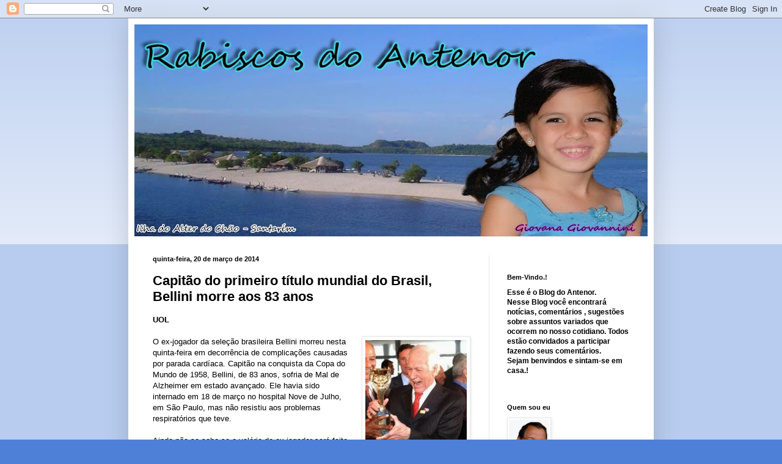

--- FILE ---
content_type: text/html; charset=UTF-8
request_url: https://rabiscosdoantenor.blogspot.com/2014/03/capitao-do-primeiro-titulo-mundial-do.html
body_size: 15732
content:
<!DOCTYPE html>
<html class='v2' dir='ltr' lang='pt-BR'>
<head>
<link href='https://www.blogger.com/static/v1/widgets/335934321-css_bundle_v2.css' rel='stylesheet' type='text/css'/>
<meta content='width=1100' name='viewport'/>
<meta content='text/html; charset=UTF-8' http-equiv='Content-Type'/>
<meta content='blogger' name='generator'/>
<link href='https://rabiscosdoantenor.blogspot.com/favicon.ico' rel='icon' type='image/x-icon'/>
<link href='http://rabiscosdoantenor.blogspot.com/2014/03/capitao-do-primeiro-titulo-mundial-do.html' rel='canonical'/>
<link rel="alternate" type="application/atom+xml" title="Rabiscos do Antenor - Atom" href="https://rabiscosdoantenor.blogspot.com/feeds/posts/default" />
<link rel="alternate" type="application/rss+xml" title="Rabiscos do Antenor - RSS" href="https://rabiscosdoantenor.blogspot.com/feeds/posts/default?alt=rss" />
<link rel="service.post" type="application/atom+xml" title="Rabiscos do Antenor - Atom" href="https://www.blogger.com/feeds/7589078030654468130/posts/default" />

<link rel="alternate" type="application/atom+xml" title="Rabiscos do Antenor - Atom" href="https://rabiscosdoantenor.blogspot.com/feeds/8024640047461358126/comments/default" />
<!--Can't find substitution for tag [blog.ieCssRetrofitLinks]-->
<link href='https://blogger.googleusercontent.com/img/b/R29vZ2xl/AVvXsEgCSW2RS8vP0UyxUDyTaaThSMHd2K1sqJtWyonNm3GezcXl5yQjAEB5lrXwgg6nbn7KAjLupWRPikpNRvrbXvjykxZfySTlFOJYo_34gkAfb1dNF4jcXViZnMWhE1hrOUZjKAWTUR1NYL7a/s1600/bellinmi.jpg' rel='image_src'/>
<meta content='http://rabiscosdoantenor.blogspot.com/2014/03/capitao-do-primeiro-titulo-mundial-do.html' property='og:url'/>
<meta content='Capitão do primeiro título mundial do Brasil, Bellini morre aos 83 anos' property='og:title'/>
<meta content=' UOL   O ex-jogador da seleção brasileira Bellini morreu nesta quinta-feira em decorrência de complicações causadas por parada cardíaca. Cap...' property='og:description'/>
<meta content='https://blogger.googleusercontent.com/img/b/R29vZ2xl/AVvXsEgCSW2RS8vP0UyxUDyTaaThSMHd2K1sqJtWyonNm3GezcXl5yQjAEB5lrXwgg6nbn7KAjLupWRPikpNRvrbXvjykxZfySTlFOJYo_34gkAfb1dNF4jcXViZnMWhE1hrOUZjKAWTUR1NYL7a/w1200-h630-p-k-no-nu/bellinmi.jpg' property='og:image'/>
<title>Rabiscos do Antenor: Capitão do primeiro título mundial do Brasil, Bellini morre aos 83 anos</title>
<style id='page-skin-1' type='text/css'><!--
/*
-----------------------------------------------
Blogger Template Style
Name:     Simple
Designer: Blogger
URL:      www.blogger.com
----------------------------------------------- */
/* Content
----------------------------------------------- */
body {
font: normal normal 12px Arial, Tahoma, Helvetica, FreeSans, sans-serif;
color: #000000;
background: #4e80d7 none repeat scroll top left;
padding: 0 40px 40px 40px;
}
html body .region-inner {
min-width: 0;
max-width: 100%;
width: auto;
}
h2 {
font-size: 22px;
}
a:link {
text-decoration:none;
color: #143271;
}
a:visited {
text-decoration:none;
color: #717171;
}
a:hover {
text-decoration:underline;
color: #114aff;
}
.body-fauxcolumn-outer .fauxcolumn-inner {
background: transparent url(https://resources.blogblog.com/blogblog/data/1kt/simple/body_gradient_tile_light.png) repeat scroll top left;
_background-image: none;
}
.body-fauxcolumn-outer .cap-top {
position: absolute;
z-index: 1;
height: 400px;
width: 100%;
}
.body-fauxcolumn-outer .cap-top .cap-left {
width: 100%;
background: transparent url(https://resources.blogblog.com/blogblog/data/1kt/simple/gradients_light.png) repeat-x scroll top left;
_background-image: none;
}
.content-outer {
-moz-box-shadow: 0 0 40px rgba(0, 0, 0, .15);
-webkit-box-shadow: 0 0 5px rgba(0, 0, 0, .15);
-goog-ms-box-shadow: 0 0 10px #333333;
box-shadow: 0 0 40px rgba(0, 0, 0, .15);
margin-bottom: 1px;
}
.content-inner {
padding: 10px 10px;
}
.content-inner {
background-color: #ffffff;
}
/* Header
----------------------------------------------- */
.header-outer {
background: transparent none repeat-x scroll 0 -400px;
_background-image: none;
}
.Header h1 {
font: normal normal 60px Arial, Tahoma, Helvetica, FreeSans, sans-serif;
color: #244c87;
text-shadow: -1px -1px 1px rgba(0, 0, 0, .2);
}
.Header h1 a {
color: #244c87;
}
.Header .description {
font-size: 140%;
color: #565656;
}
.header-inner .Header .titlewrapper {
padding: 22px 30px;
}
.header-inner .Header .descriptionwrapper {
padding: 0 30px;
}
/* Tabs
----------------------------------------------- */
.tabs-inner .section:first-child {
border-top: 1px solid #e7e7e7;
}
.tabs-inner .section:first-child ul {
margin-top: -1px;
border-top: 1px solid #e7e7e7;
border-left: 0 solid #e7e7e7;
border-right: 0 solid #e7e7e7;
}
.tabs-inner .widget ul {
background: #efefef url(https://resources.blogblog.com/blogblog/data/1kt/simple/gradients_light.png) repeat-x scroll 0 -800px;
_background-image: none;
border-bottom: 1px solid #e7e7e7;
margin-top: 0;
margin-left: -30px;
margin-right: -30px;
}
.tabs-inner .widget li a {
display: inline-block;
padding: .6em 1em;
font: normal normal 14px Arial, Tahoma, Helvetica, FreeSans, sans-serif;
color: #888888;
border-left: 1px solid #ffffff;
border-right: 1px solid #e7e7e7;
}
.tabs-inner .widget li:first-child a {
border-left: none;
}
.tabs-inner .widget li.selected a, .tabs-inner .widget li a:hover {
color: #000000;
background-color: #e7e7e7;
text-decoration: none;
}
/* Columns
----------------------------------------------- */
.main-outer {
border-top: 0 solid #e7e7e7;
}
.fauxcolumn-left-outer .fauxcolumn-inner {
border-right: 1px solid #e7e7e7;
}
.fauxcolumn-right-outer .fauxcolumn-inner {
border-left: 1px solid #e7e7e7;
}
/* Headings
----------------------------------------------- */
div.widget > h2,
div.widget h2.title {
margin: 0 0 1em 0;
font: normal bold 11px Arial, Tahoma, Helvetica, FreeSans, sans-serif;
color: #000000;
}
/* Widgets
----------------------------------------------- */
.widget .zippy {
color: #888888;
text-shadow: 2px 2px 1px rgba(0, 0, 0, .1);
}
.widget .popular-posts ul {
list-style: none;
}
/* Posts
----------------------------------------------- */
h2.date-header {
font: normal bold 11px Arial, Tahoma, Helvetica, FreeSans, sans-serif;
}
.date-header span {
background-color: transparent;
color: #000000;
padding: inherit;
letter-spacing: inherit;
margin: inherit;
}
.main-inner {
padding-top: 30px;
padding-bottom: 30px;
}
.main-inner .column-center-inner {
padding: 0 15px;
}
.main-inner .column-center-inner .section {
margin: 0 15px;
}
.post {
margin: 0 0 25px 0;
}
h3.post-title, .comments h4 {
font: normal bold 22px Arial, Tahoma, Helvetica, FreeSans, sans-serif;
margin: .75em 0 0;
}
.post-body {
font-size: 110%;
line-height: 1.4;
position: relative;
}
.post-body img, .post-body .tr-caption-container, .Profile img, .Image img,
.BlogList .item-thumbnail img {
padding: 2px;
background: #ffffff;
border: 1px solid #e7e7e7;
-moz-box-shadow: 1px 1px 5px rgba(0, 0, 0, .1);
-webkit-box-shadow: 1px 1px 5px rgba(0, 0, 0, .1);
box-shadow: 1px 1px 5px rgba(0, 0, 0, .1);
}
.post-body img, .post-body .tr-caption-container {
padding: 5px;
}
.post-body .tr-caption-container {
color: #000000;
}
.post-body .tr-caption-container img {
padding: 0;
background: transparent;
border: none;
-moz-box-shadow: 0 0 0 rgba(0, 0, 0, .1);
-webkit-box-shadow: 0 0 0 rgba(0, 0, 0, .1);
box-shadow: 0 0 0 rgba(0, 0, 0, .1);
}
.post-header {
margin: 0 0 1.5em;
line-height: 1.6;
font-size: 90%;
}
.post-footer {
margin: 20px -2px 0;
padding: 5px 10px;
color: #181818;
background-color: #f3f3f3;
border-bottom: 1px solid #e7e7e7;
line-height: 1.6;
font-size: 90%;
}
#comments .comment-author {
padding-top: 1.5em;
border-top: 1px solid #e7e7e7;
background-position: 0 1.5em;
}
#comments .comment-author:first-child {
padding-top: 0;
border-top: none;
}
.avatar-image-container {
margin: .2em 0 0;
}
#comments .avatar-image-container img {
border: 1px solid #e7e7e7;
}
/* Comments
----------------------------------------------- */
.comments .comments-content .icon.blog-author {
background-repeat: no-repeat;
background-image: url([data-uri]);
}
.comments .comments-content .loadmore a {
border-top: 1px solid #888888;
border-bottom: 1px solid #888888;
}
.comments .comment-thread.inline-thread {
background-color: #f3f3f3;
}
.comments .continue {
border-top: 2px solid #888888;
}
/* Accents
---------------------------------------------- */
.section-columns td.columns-cell {
border-left: 1px solid #e7e7e7;
}
.blog-pager {
background: transparent none no-repeat scroll top center;
}
.blog-pager-older-link, .home-link,
.blog-pager-newer-link {
background-color: #ffffff;
padding: 5px;
}
.footer-outer {
border-top: 0 dashed #bbbbbb;
}
/* Mobile
----------------------------------------------- */
body.mobile  {
background-size: auto;
}
.mobile .body-fauxcolumn-outer {
background: transparent none repeat scroll top left;
}
.mobile .body-fauxcolumn-outer .cap-top {
background-size: 100% auto;
}
.mobile .content-outer {
-webkit-box-shadow: 0 0 3px rgba(0, 0, 0, .15);
box-shadow: 0 0 3px rgba(0, 0, 0, .15);
}
.mobile .tabs-inner .widget ul {
margin-left: 0;
margin-right: 0;
}
.mobile .post {
margin: 0;
}
.mobile .main-inner .column-center-inner .section {
margin: 0;
}
.mobile .date-header span {
padding: 0.1em 10px;
margin: 0 -10px;
}
.mobile h3.post-title {
margin: 0;
}
.mobile .blog-pager {
background: transparent none no-repeat scroll top center;
}
.mobile .footer-outer {
border-top: none;
}
.mobile .main-inner, .mobile .footer-inner {
background-color: #ffffff;
}
.mobile-index-contents {
color: #000000;
}
.mobile-link-button {
background-color: #143271;
}
.mobile-link-button a:link, .mobile-link-button a:visited {
color: #ffffff;
}
.mobile .tabs-inner .section:first-child {
border-top: none;
}
.mobile .tabs-inner .PageList .widget-content {
background-color: #e7e7e7;
color: #000000;
border-top: 1px solid #e7e7e7;
border-bottom: 1px solid #e7e7e7;
}
.mobile .tabs-inner .PageList .widget-content .pagelist-arrow {
border-left: 1px solid #e7e7e7;
}

--></style>
<style id='template-skin-1' type='text/css'><!--
body {
min-width: 860px;
}
.content-outer, .content-fauxcolumn-outer, .region-inner {
min-width: 860px;
max-width: 860px;
_width: 860px;
}
.main-inner .columns {
padding-left: 0px;
padding-right: 260px;
}
.main-inner .fauxcolumn-center-outer {
left: 0px;
right: 260px;
/* IE6 does not respect left and right together */
_width: expression(this.parentNode.offsetWidth -
parseInt("0px") -
parseInt("260px") + 'px');
}
.main-inner .fauxcolumn-left-outer {
width: 0px;
}
.main-inner .fauxcolumn-right-outer {
width: 260px;
}
.main-inner .column-left-outer {
width: 0px;
right: 100%;
margin-left: -0px;
}
.main-inner .column-right-outer {
width: 260px;
margin-right: -260px;
}
#layout {
min-width: 0;
}
#layout .content-outer {
min-width: 0;
width: 800px;
}
#layout .region-inner {
min-width: 0;
width: auto;
}
body#layout div.add_widget {
padding: 8px;
}
body#layout div.add_widget a {
margin-left: 32px;
}
--></style>
<link href='https://www.blogger.com/dyn-css/authorization.css?targetBlogID=7589078030654468130&amp;zx=7b57f3ec-cfd8-4b4a-92da-8c1b782d8073' media='none' onload='if(media!=&#39;all&#39;)media=&#39;all&#39;' rel='stylesheet'/><noscript><link href='https://www.blogger.com/dyn-css/authorization.css?targetBlogID=7589078030654468130&amp;zx=7b57f3ec-cfd8-4b4a-92da-8c1b782d8073' rel='stylesheet'/></noscript>
<meta name='google-adsense-platform-account' content='ca-host-pub-1556223355139109'/>
<meta name='google-adsense-platform-domain' content='blogspot.com'/>

</head>
<body class='loading variant-pale'>
<div class='navbar section' id='navbar' name='Navbar'><div class='widget Navbar' data-version='1' id='Navbar1'><script type="text/javascript">
    function setAttributeOnload(object, attribute, val) {
      if(window.addEventListener) {
        window.addEventListener('load',
          function(){ object[attribute] = val; }, false);
      } else {
        window.attachEvent('onload', function(){ object[attribute] = val; });
      }
    }
  </script>
<div id="navbar-iframe-container"></div>
<script type="text/javascript" src="https://apis.google.com/js/platform.js"></script>
<script type="text/javascript">
      gapi.load("gapi.iframes:gapi.iframes.style.bubble", function() {
        if (gapi.iframes && gapi.iframes.getContext) {
          gapi.iframes.getContext().openChild({
              url: 'https://www.blogger.com/navbar/7589078030654468130?po\x3d8024640047461358126\x26origin\x3dhttps://rabiscosdoantenor.blogspot.com',
              where: document.getElementById("navbar-iframe-container"),
              id: "navbar-iframe"
          });
        }
      });
    </script><script type="text/javascript">
(function() {
var script = document.createElement('script');
script.type = 'text/javascript';
script.src = '//pagead2.googlesyndication.com/pagead/js/google_top_exp.js';
var head = document.getElementsByTagName('head')[0];
if (head) {
head.appendChild(script);
}})();
</script>
</div></div>
<div class='body-fauxcolumns'>
<div class='fauxcolumn-outer body-fauxcolumn-outer'>
<div class='cap-top'>
<div class='cap-left'></div>
<div class='cap-right'></div>
</div>
<div class='fauxborder-left'>
<div class='fauxborder-right'></div>
<div class='fauxcolumn-inner'>
</div>
</div>
<div class='cap-bottom'>
<div class='cap-left'></div>
<div class='cap-right'></div>
</div>
</div>
</div>
<div class='content'>
<div class='content-fauxcolumns'>
<div class='fauxcolumn-outer content-fauxcolumn-outer'>
<div class='cap-top'>
<div class='cap-left'></div>
<div class='cap-right'></div>
</div>
<div class='fauxborder-left'>
<div class='fauxborder-right'></div>
<div class='fauxcolumn-inner'>
</div>
</div>
<div class='cap-bottom'>
<div class='cap-left'></div>
<div class='cap-right'></div>
</div>
</div>
</div>
<div class='content-outer'>
<div class='content-cap-top cap-top'>
<div class='cap-left'></div>
<div class='cap-right'></div>
</div>
<div class='fauxborder-left content-fauxborder-left'>
<div class='fauxborder-right content-fauxborder-right'></div>
<div class='content-inner'>
<header>
<div class='header-outer'>
<div class='header-cap-top cap-top'>
<div class='cap-left'></div>
<div class='cap-right'></div>
</div>
<div class='fauxborder-left header-fauxborder-left'>
<div class='fauxborder-right header-fauxborder-right'></div>
<div class='region-inner header-inner'>
<div class='header section' id='header' name='Cabeçalho'><div class='widget Header' data-version='1' id='Header1'>
<div id='header-inner'>
<a href='https://rabiscosdoantenor.blogspot.com/' style='display: block'>
<img alt='Rabiscos do Antenor' height='347px; ' id='Header1_headerimg' src='https://blogger.googleusercontent.com/img/b/R29vZ2xl/AVvXsEjhy-ThjghAGiDJyMQHEmLVM2i7rBLYBCAw8I2H9JmaXOfbeV5e7TbsZyh-yqaV0txzODm9xVMpcWrPxkb2jdS2lnW6ZGeAcYFGTSsjSrHVZsJUsF_aj0r0cLa_tVk1F73kdF0X3xF7wE36/s840/Untitled-1.jpg' style='display: block' width='840px; '/>
</a>
</div>
</div></div>
</div>
</div>
<div class='header-cap-bottom cap-bottom'>
<div class='cap-left'></div>
<div class='cap-right'></div>
</div>
</div>
</header>
<div class='tabs-outer'>
<div class='tabs-cap-top cap-top'>
<div class='cap-left'></div>
<div class='cap-right'></div>
</div>
<div class='fauxborder-left tabs-fauxborder-left'>
<div class='fauxborder-right tabs-fauxborder-right'></div>
<div class='region-inner tabs-inner'>
<div class='tabs no-items section' id='crosscol' name='Entre colunas'></div>
<div class='tabs no-items section' id='crosscol-overflow' name='Cross-Column 2'></div>
</div>
</div>
<div class='tabs-cap-bottom cap-bottom'>
<div class='cap-left'></div>
<div class='cap-right'></div>
</div>
</div>
<div class='main-outer'>
<div class='main-cap-top cap-top'>
<div class='cap-left'></div>
<div class='cap-right'></div>
</div>
<div class='fauxborder-left main-fauxborder-left'>
<div class='fauxborder-right main-fauxborder-right'></div>
<div class='region-inner main-inner'>
<div class='columns fauxcolumns'>
<div class='fauxcolumn-outer fauxcolumn-center-outer'>
<div class='cap-top'>
<div class='cap-left'></div>
<div class='cap-right'></div>
</div>
<div class='fauxborder-left'>
<div class='fauxborder-right'></div>
<div class='fauxcolumn-inner'>
</div>
</div>
<div class='cap-bottom'>
<div class='cap-left'></div>
<div class='cap-right'></div>
</div>
</div>
<div class='fauxcolumn-outer fauxcolumn-left-outer'>
<div class='cap-top'>
<div class='cap-left'></div>
<div class='cap-right'></div>
</div>
<div class='fauxborder-left'>
<div class='fauxborder-right'></div>
<div class='fauxcolumn-inner'>
</div>
</div>
<div class='cap-bottom'>
<div class='cap-left'></div>
<div class='cap-right'></div>
</div>
</div>
<div class='fauxcolumn-outer fauxcolumn-right-outer'>
<div class='cap-top'>
<div class='cap-left'></div>
<div class='cap-right'></div>
</div>
<div class='fauxborder-left'>
<div class='fauxborder-right'></div>
<div class='fauxcolumn-inner'>
</div>
</div>
<div class='cap-bottom'>
<div class='cap-left'></div>
<div class='cap-right'></div>
</div>
</div>
<!-- corrects IE6 width calculation -->
<div class='columns-inner'>
<div class='column-center-outer'>
<div class='column-center-inner'>
<div class='main section' id='main' name='Principal'><div class='widget Blog' data-version='1' id='Blog1'>
<div class='blog-posts hfeed'>

          <div class="date-outer">
        
<h2 class='date-header'><span>quinta-feira, 20 de março de 2014</span></h2>

          <div class="date-posts">
        
<div class='post-outer'>
<div class='post hentry uncustomized-post-template' itemprop='blogPost' itemscope='itemscope' itemtype='http://schema.org/BlogPosting'>
<meta content='https://blogger.googleusercontent.com/img/b/R29vZ2xl/AVvXsEgCSW2RS8vP0UyxUDyTaaThSMHd2K1sqJtWyonNm3GezcXl5yQjAEB5lrXwgg6nbn7KAjLupWRPikpNRvrbXvjykxZfySTlFOJYo_34gkAfb1dNF4jcXViZnMWhE1hrOUZjKAWTUR1NYL7a/s1600/bellinmi.jpg' itemprop='image_url'/>
<meta content='7589078030654468130' itemprop='blogId'/>
<meta content='8024640047461358126' itemprop='postId'/>
<a name='8024640047461358126'></a>
<h3 class='post-title entry-title' itemprop='name'>
Capitão do primeiro título mundial do Brasil, Bellini morre aos 83 anos
</h3>
<div class='post-header'>
<div class='post-header-line-1'></div>
</div>
<div class='post-body entry-content' id='post-body-8024640047461358126' itemprop='description articleBody'>
<div dir="ltr" style="text-align: left;" trbidi="on">
<span style="font-family: Trebuchet MS, sans-serif;"><b>UOL</b></span><br />
<span style="font-family: Trebuchet MS, sans-serif;"><br /></span>
<a href="https://blogger.googleusercontent.com/img/b/R29vZ2xl/AVvXsEgCSW2RS8vP0UyxUDyTaaThSMHd2K1sqJtWyonNm3GezcXl5yQjAEB5lrXwgg6nbn7KAjLupWRPikpNRvrbXvjykxZfySTlFOJYo_34gkAfb1dNF4jcXViZnMWhE1hrOUZjKAWTUR1NYL7a/s1600/bellinmi.jpg" imageanchor="1" style="clear: right; float: right; margin-bottom: 1em; margin-left: 1em;"><img border="0" height="200" src="https://blogger.googleusercontent.com/img/b/R29vZ2xl/AVvXsEgCSW2RS8vP0UyxUDyTaaThSMHd2K1sqJtWyonNm3GezcXl5yQjAEB5lrXwgg6nbn7KAjLupWRPikpNRvrbXvjykxZfySTlFOJYo_34gkAfb1dNF4jcXViZnMWhE1hrOUZjKAWTUR1NYL7a/s1600/bellinmi.jpg" width="166" /></a><span style="font-family: Trebuchet MS, sans-serif;"><b></b>O ex-jogador da seleção brasileira Bellini morreu nesta quinta-feira em decorrência de complicações causadas por parada cardíaca. Capitão na conquista da Copa do Mundo de 1958, Bellini, de 83 anos, sofria de Mal de Alzheimer em estado avançado. Ele havia sido internado em 18 de março no hospital Nove de Julho, em São Paulo, mas não resistiu aos problemas respiratórios que teve.&nbsp;</span><br />
<span style="font-family: Trebuchet MS, sans-serif;"><br /></span>
<span style="font-family: Trebuchet MS, sans-serif;">Ainda não se sabe se o velório do ex-jogador será feito em São Paulo ou na cidade de Itapira, no interior do estado. Apesar disso, a família do jogador já confirmou que o enterro acontecerá no Cemitério Municipal de Itapira, cidade natal de Bellini, a 170 km da capital paulista. .&nbsp;</span><br />
<span style="font-family: Trebuchet MS, sans-serif;"><br /></span>
<span style="font-family: Trebuchet MS, sans-serif;">"Não sabemos muita coisa ainda, não conversei com meu filho sobre. A notícia nos pegou de surpresa, a gente não esperava essa notícia nesta tarde", disse Giselda Bellini, mulher do ex-jogador, ao UOL Esporte.&nbsp;</span><br />
<span style="font-family: Trebuchet MS, sans-serif;"><br /></span>
<span style="font-family: Trebuchet MS, sans-serif;">Segundo a mulher de Bellini, a morte aconteceu por volta das 16h30 desta quinta-feira devido à insuficiência respiratória e falência múltipla dos órgãos.&nbsp;</span><br />
<span style="font-family: Trebuchet MS, sans-serif;"><br /></span>
<span style="font-family: Trebuchet MS, sans-serif;">"Realmente foi duro,  ele vinha sentido essa dor há algum tempo, com essa doença agravada há algum tempo. Ele era uma pessoa com relação boa com todos, tinha um amor pela terra natal dele, aqui em Itapira. Era uma paixão dele vir para Itapira, já fazia muito tempo que ele não vinha, a gente já vinha convivendo com isso. Sabíamos que a qualquer momento poderia acontecer, mas sempre fica aquele sentimento que podia ter uma melhora. Infelizmente, não aconteceu, a gente tem de aceitar. Pedir a Deus que reserve um lugar de paz com muita  tranquilidade por tudo que ele representou para nossa família, dedicada com a família. Uma perda muito grande, vai ficar um vazio", disse Toninho, sobrinho de Bellini.&nbsp;</span><br />
<span style="font-family: Trebuchet MS, sans-serif;"><br /></span>
<span style="font-family: Trebuchet MS, sans-serif;">De acordo com Toninho Bellini, o ex-zagueiro sofria com o Mal de Alzheimer há 10 anos e estava entubado em sua residência antes de ser levado ao hospital. Em virtude da doença, Bellini não reconhecia mais ninguém, inclusive sua mulher.&nbsp;</span><br />
<span style="font-family: Trebuchet MS, sans-serif;"><br /></span>
<span style="font-family: Trebuchet MS, sans-serif;">"Há três anos que ele não reconhecia mais ninguém. É uma pena, porque era uma pessoa tão querida, simples e atenciosa. Ele já não estava bem antes de ser internado. Já não se comunicava e estava entubado", declarou Toninho Bellini, sobrinho e ex-prefeito de Itapira.&nbsp;</span><br />
<span style="font-family: Trebuchet MS, sans-serif;"><br /></span>
<span style="font-family: Trebuchet MS, sans-serif;">O ex-jogador havia sido internado outras vezes por problemas respiratórios.&nbsp;</span><br />
<span style="font-family: Trebuchet MS, sans-serif;"><br /></span>
<span style="font-family: Trebuchet MS, sans-serif;"><b>O primeiro a levantar a taça</b>&nbsp;</span><br />
<div class="separator" style="clear: both; text-align: center;">
<span style="font-family: Trebuchet MS, sans-serif;"><a href="https://blogger.googleusercontent.com/img/b/R29vZ2xl/AVvXsEg6T017MoNh_Qt-cZPt_OuiO_de1PBI68vhm-HLIMDsF6_FIVUH5FiZGu4vbakMP8TzFZGzbH06FhEJSXlGn_CaSOMyLiDMuB54qLWZQcQSWLCTZW8az5DIwiAlB3-l2LGs4zLEg6ut-Pc_/s1600/belliniii.jpg" imageanchor="1" style="clear: left; float: left; margin-bottom: 1em; margin-right: 1em;"><img border="0" height="200" src="https://blogger.googleusercontent.com/img/b/R29vZ2xl/AVvXsEg6T017MoNh_Qt-cZPt_OuiO_de1PBI68vhm-HLIMDsF6_FIVUH5FiZGu4vbakMP8TzFZGzbH06FhEJSXlGn_CaSOMyLiDMuB54qLWZQcQSWLCTZW8az5DIwiAlB3-l2LGs4zLEg6ut-Pc_/s1600/belliniii.jpg" width="153" /></a></span></div>
<br />
<span style="font-family: Trebuchet MS, sans-serif;">Nascido em Itapira em 1930, o capitão da seleção em 1958 imortalizou o gesto de levantar o troféu após conquista em campo. "Não foi nada programado", disse, posteriormente.&nbsp;</span><br />
<span style="font-family: Trebuchet MS, sans-serif;">"Os fotógrafos pediram que eu levantasse a taça."&nbsp;</span><br />
<span style="font-family: Trebuchet MS, sans-serif;"><br /></span>
<span style="font-family: Trebuchet MS, sans-serif;">Esse foi o primeiro Mundial do zagueiro, que voltaria a ser campeão com a seleção no Mundial de 1962, no Chile; nesta Copa, ele foi reserva. O capitão era o titular da zaga Mauro Ramos de Oliveira.&nbsp;</span><br />
<span style="font-family: Trebuchet MS, sans-serif;"><br /></span>
<span style="font-family: Trebuchet MS, sans-serif;">Bellini disputou sua última Copa em 1966, quando jogou as duas primeiras partidas da seleção que acabaria eliminada com uma derrota para Portugal.&nbsp;</span><br />
<span style="font-family: Trebuchet MS, sans-serif;"><br /></span>
<span style="font-family: Trebuchet MS, sans-serif;">Nos clubes, Bellini fez história como zagueiro do Vasco entre 1952 e 1962, conquistando três Campeonatos Cariocas (1952, 1956 e 1958) e um Torneio Rio-São Paulo (1958).&nbsp;</span><br />
<span style="font-family: Trebuchet MS, sans-serif;">Depois, foi para o São Paulo, onde atuou por 1962 e 1968 e substituiu Mauro Ramos como ídolo da defesa são-paulina. Ele se aposentou no Atlético Paranaense, em 1969.&nbsp;</span><br />
<span style="font-family: Trebuchet MS, sans-serif;"><br /></span>
<span style="font-family: Trebuchet MS, sans-serif;">Em virtude do Mal de Alzheimer, Bellini se distanciou dos amigos de Itapira.&nbsp;</span><br />
<span style="font-family: Trebuchet MS, sans-serif;">Seus últimos anos de vida foram em uma residência em São Paulo.&nbsp;</span><br />
<span style="font-family: Trebuchet MS, sans-serif;"><br /></span>
<span style="font-family: Trebuchet MS, sans-serif;">"Já tinha muito tempo que o Bellini enfrentava essa doença. Era uma pena, porque era um ouro de pessoa. Ele se afastou porque já não conhecia mais as pessoas", relembra Flávio Boretti, ex-presidente do Itapirense e amigo de Bellini.</span></div>
<div style='clear: both;'></div>
</div>
<div class='post-footer'>
<div class='post-footer-line post-footer-line-1'>
<span class='post-author vcard'>
Postado por
<span class='fn' itemprop='author' itemscope='itemscope' itemtype='http://schema.org/Person'>
<meta content='https://www.blogger.com/profile/01863068318239624026' itemprop='url'/>
<a class='g-profile' href='https://www.blogger.com/profile/01863068318239624026' rel='author' title='author profile'>
<span itemprop='name'>Rabiscos do Antenor</span>
</a>
</span>
</span>
<span class='post-timestamp'>
às
<meta content='http://rabiscosdoantenor.blogspot.com/2014/03/capitao-do-primeiro-titulo-mundial-do.html' itemprop='url'/>
<a class='timestamp-link' href='https://rabiscosdoantenor.blogspot.com/2014/03/capitao-do-primeiro-titulo-mundial-do.html' rel='bookmark' title='permanent link'><abbr class='published' itemprop='datePublished' title='2014-03-20T20:37:00-03:00'>20:37</abbr></a>
</span>
<span class='post-comment-link'>
</span>
<span class='post-icons'>
<span class='item-action'>
<a href='https://www.blogger.com/email-post/7589078030654468130/8024640047461358126' title='Enviar esta postagem'>
<img alt='' class='icon-action' height='13' src='https://resources.blogblog.com/img/icon18_email.gif' width='18'/>
</a>
</span>
<span class='item-control blog-admin pid-1911708381'>
<a href='https://www.blogger.com/post-edit.g?blogID=7589078030654468130&postID=8024640047461358126&from=pencil' title='Editar post'>
<img alt='' class='icon-action' height='18' src='https://resources.blogblog.com/img/icon18_edit_allbkg.gif' width='18'/>
</a>
</span>
</span>
<div class='post-share-buttons goog-inline-block'>
</div>
</div>
<div class='post-footer-line post-footer-line-2'>
<span class='post-labels'>
Marcadores:
<a href='https://rabiscosdoantenor.blogspot.com/search/label/Pesar' rel='tag'>Pesar</a>
</span>
</div>
<div class='post-footer-line post-footer-line-3'>
<span class='post-location'>
</span>
</div>
</div>
</div>
<div class='comments' id='comments'>
<a name='comments'></a>
<h4>Nenhum comentário:</h4>
<div id='Blog1_comments-block-wrapper'>
<dl class='' id='comments-block'>
</dl>
</div>
<p class='comment-footer'>
<div class='comment-form'>
<a name='comment-form'></a>
<h4 id='comment-post-message'>Postar um comentário</h4>
<p>
</p>
<a href='https://www.blogger.com/comment/frame/7589078030654468130?po=8024640047461358126&hl=pt-BR&saa=85391&origin=https://rabiscosdoantenor.blogspot.com' id='comment-editor-src'></a>
<iframe allowtransparency='true' class='blogger-iframe-colorize blogger-comment-from-post' frameborder='0' height='410px' id='comment-editor' name='comment-editor' src='' width='100%'></iframe>
<script src='https://www.blogger.com/static/v1/jsbin/2830521187-comment_from_post_iframe.js' type='text/javascript'></script>
<script type='text/javascript'>
      BLOG_CMT_createIframe('https://www.blogger.com/rpc_relay.html');
    </script>
</div>
</p>
</div>
</div>

        </div></div>
      
</div>
<div class='blog-pager' id='blog-pager'>
<span id='blog-pager-newer-link'>
<a class='blog-pager-newer-link' href='https://rabiscosdoantenor.blogspot.com/2014/03/conselho-aos-da-minha-geracao.html' id='Blog1_blog-pager-newer-link' title='Postagem mais recente'>Postagem mais recente</a>
</span>
<span id='blog-pager-older-link'>
<a class='blog-pager-older-link' href='https://rabiscosdoantenor.blogspot.com/2014/03/uma-piada-no-brasil-chamada-justica.html' id='Blog1_blog-pager-older-link' title='Postagem mais antiga'>Postagem mais antiga</a>
</span>
<a class='home-link' href='https://rabiscosdoantenor.blogspot.com/'>Página inicial</a>
</div>
<div class='clear'></div>
<div class='post-feeds'>
<div class='feed-links'>
Assinar:
<a class='feed-link' href='https://rabiscosdoantenor.blogspot.com/feeds/8024640047461358126/comments/default' target='_blank' type='application/atom+xml'>Postar comentários (Atom)</a>
</div>
</div>
</div></div>
</div>
</div>
<div class='column-left-outer'>
<div class='column-left-inner'>
<aside>
</aside>
</div>
</div>
<div class='column-right-outer'>
<div class='column-right-inner'>
<aside>
<div class='sidebar section' id='sidebar-right-1'><div class='widget HTML' data-version='1' id='HTML1'>
<div class='widget-content'>
<script type="text/javascript">
var gaJsHost = (("https:" == document.location.protocol) ? "https://ssl." : "http://www.");
document.write(unescape("%3Cscript src='" + gaJsHost + "google-analytics.com/ga.js' type='text/javascript'%3E%3C/script%3E"));
</script>
<script type="text/javascript">
try {
var pageTracker = _gat._getTracker("UA-10307857-2");
pageTracker._trackPageview();
} catch(err) {}</script>
</div>
<div class='clear'></div>
</div><div class='widget Text' data-version='1' id='Text1'>
<h2 class='title'>Bem-Vindo.!</h2>
<div class='widget-content'>
<b>Es</b><b>se é o Blog do Antenor.</b> <div><b>Nesse Blog você encontrará notícias, comentários , sugestões sobre assuntos variados que ocorrem no nosso cotidiano. Todos estão convidados a participar fazendo seus comentários.</b><b><br/></b></div><div><b>Sejam benvindos e sintam-se em casa.!</b></div><br/>
</div>
<div class='clear'></div>
</div><div class='widget Profile' data-version='1' id='Profile1'>
<h2>Quem sou eu</h2>
<div class='widget-content'>
<a href='https://www.blogger.com/profile/01863068318239624026'><img alt='Minha foto' class='profile-img' height='80' src='//blogger.googleusercontent.com/img/b/R29vZ2xl/AVvXsEgP-qSI-7A2mJSIwXiCVhYrAmewxQ6TCsDWrXXJaHoftNVjWRyLN-FVvxzuiBWqmCLGCg848nCyAHhfX1LNgWUaTre4xN2Gl_LoIu4U4-VR9VIlXshALbmlKXxuA0pTyA/s220/10ANTENOR1.jpg' width='66'/></a>
<dl class='profile-datablock'>
<dt class='profile-data'>
<a class='profile-name-link g-profile' href='https://www.blogger.com/profile/01863068318239624026' rel='author' style='background-image: url(//www.blogger.com/img/logo-16.png);'>
Rabiscos do Antenor
</a>
</dt>
<dd class='profile-data'>Santarém, Pará, Brazil</dd>
<dd class='profile-textblock'>Brasileiro - Paulistano - mais de 60 anos - Palmeirense e Profissão que a Previdência adora: Aposentado -</dd>
</dl>
<a class='profile-link' href='https://www.blogger.com/profile/01863068318239624026' rel='author'>Ver meu perfil completo</a>
<div class='clear'></div>
</div>
</div><div class='widget Label' data-version='1' id='Label1'>
<h2>Marcadores</h2>
<div class='widget-content list-label-widget-content'>
<ul>
<li>
<a dir='ltr' href='https://rabiscosdoantenor.blogspot.com/search/label/Agroneg%C3%B3cio'>Agronegócio</a>
<span dir='ltr'>(358)</span>
</li>
<li>
<a dir='ltr' href='https://rabiscosdoantenor.blogspot.com/search/label/Augusto%20Nunes'>Augusto Nunes</a>
<span dir='ltr'>(143)</span>
</li>
<li>
<a dir='ltr' href='https://rabiscosdoantenor.blogspot.com/search/label/Bellini%20Tavares'>Bellini Tavares</a>
<span dir='ltr'>(110)</span>
</li>
<li>
<a dir='ltr' href='https://rabiscosdoantenor.blogspot.com/search/label/Cantinho%20da%20Cultura'>Cantinho da Cultura</a>
<span dir='ltr'>(222)</span>
</li>
<li>
<a dir='ltr' href='https://rabiscosdoantenor.blogspot.com/search/label/Cargill'>Cargill</a>
<span dir='ltr'>(66)</span>
</li>
<li>
<a dir='ltr' href='https://rabiscosdoantenor.blogspot.com/search/label/Concurso'>Concurso</a>
<span dir='ltr'>(60)</span>
</li>
<li>
<a dir='ltr' href='https://rabiscosdoantenor.blogspot.com/search/label/Dicas%20de%20Adm'>Dicas de Adm</a>
<span dir='ltr'>(59)</span>
</li>
<li>
<a dir='ltr' href='https://rabiscosdoantenor.blogspot.com/search/label/Dicas%20de%20Sa%C3%BAde'>Dicas de Saúde</a>
<span dir='ltr'>(166)</span>
</li>
<li>
<a dir='ltr' href='https://rabiscosdoantenor.blogspot.com/search/label/Edilberto%20Sena'>Edilberto Sena</a>
<span dir='ltr'>(134)</span>
</li>
<li>
<a dir='ltr' href='https://rabiscosdoantenor.blogspot.com/search/label/Educa%C3%A7%C3%A3o'>Educação</a>
<span dir='ltr'>(258)</span>
</li>
<li>
<a dir='ltr' href='https://rabiscosdoantenor.blogspot.com/search/label/Eliane%20Cantanh%C3%AAde'>Eliane Cantanhêde</a>
<span dir='ltr'>(103)</span>
</li>
<li>
<a dir='ltr' href='https://rabiscosdoantenor.blogspot.com/search/label/Esporte'>Esporte</a>
<span dir='ltr'>(516)</span>
</li>
<li>
<a dir='ltr' href='https://rabiscosdoantenor.blogspot.com/search/label/Fotos'>Fotos</a>
<span dir='ltr'>(65)</span>
</li>
<li>
<a dir='ltr' href='https://rabiscosdoantenor.blogspot.com/search/label/Gerais'>Gerais</a>
<span dir='ltr'>(910)</span>
</li>
<li>
<a dir='ltr' href='https://rabiscosdoantenor.blogspot.com/search/label/Gilberto%20Dimenstein'>Gilberto Dimenstein</a>
<span dir='ltr'>(38)</span>
</li>
<li>
<a dir='ltr' href='https://rabiscosdoantenor.blogspot.com/search/label/Helenilson%20Pontes'>Helenilson Pontes</a>
<span dir='ltr'>(17)</span>
</li>
<li>
<a dir='ltr' href='https://rabiscosdoantenor.blogspot.com/search/label/Humberto%20Peron'>Humberto Peron</a>
<span dir='ltr'>(15)</span>
</li>
<li>
<a dir='ltr' href='https://rabiscosdoantenor.blogspot.com/search/label/Humor'>Humor</a>
<span dir='ltr'>(817)</span>
</li>
<li>
<a dir='ltr' href='https://rabiscosdoantenor.blogspot.com/search/label/I'>I</a>
<span dir='ltr'>(1)</span>
</li>
<li>
<a dir='ltr' href='https://rabiscosdoantenor.blogspot.com/search/label/Kennedy%20Alencar'>Kennedy Alencar</a>
<span dir='ltr'>(28)</span>
</li>
<li>
<a dir='ltr' href='https://rabiscosdoantenor.blogspot.com/search/label/LFVerissimo'>LFVerissimo</a>
<span dir='ltr'>(77)</span>
</li>
<li>
<a dir='ltr' href='https://rabiscosdoantenor.blogspot.com/search/label/Log%C3%ADstica'>Logística</a>
<span dir='ltr'>(106)</span>
</li>
<li>
<a dir='ltr' href='https://rabiscosdoantenor.blogspot.com/search/label/Luiz%20Caversan'>Luiz Caversan</a>
<span dir='ltr'>(37)</span>
</li>
<li>
<a dir='ltr' href='https://rabiscosdoantenor.blogspot.com/search/label/Meio%20Ambiente'>Meio Ambiente</a>
<span dir='ltr'>(283)</span>
</li>
<li>
<a dir='ltr' href='https://rabiscosdoantenor.blogspot.com/search/label/Meus%20textos'>Meus textos</a>
<span dir='ltr'>(127)</span>
</li>
<li>
<a dir='ltr' href='https://rabiscosdoantenor.blogspot.com/search/label/Neg%C3%B3cios'>Negócios</a>
<span dir='ltr'>(355)</span>
</li>
<li>
<a dir='ltr' href='https://rabiscosdoantenor.blogspot.com/search/label/Opiniao%20Estad%C3%A3o'>Opiniao Estadão</a>
<span dir='ltr'>(356)</span>
</li>
<li>
<a dir='ltr' href='https://rabiscosdoantenor.blogspot.com/search/label/Pensamento'>Pensamento</a>
<span dir='ltr'>(162)</span>
</li>
<li>
<a dir='ltr' href='https://rabiscosdoantenor.blogspot.com/search/label/Pesar'>Pesar</a>
<span dir='ltr'>(94)</span>
</li>
<li>
<a dir='ltr' href='https://rabiscosdoantenor.blogspot.com/search/label/Politica'>Politica</a>
<span dir='ltr'>(1103)</span>
</li>
<li>
<a dir='ltr' href='https://rabiscosdoantenor.blogspot.com/search/label/Rabiscos%20Culin%C3%A1rios'>Rabiscos Culinários</a>
<span dir='ltr'>(197)</span>
</li>
<li>
<a dir='ltr' href='https://rabiscosdoantenor.blogspot.com/search/label/Renato%20Nery'>Renato Nery</a>
<span dir='ltr'>(51)</span>
</li>
<li>
<a dir='ltr' href='https://rabiscosdoantenor.blogspot.com/search/label/Santar%C3%A9m'>Santarém</a>
<span dir='ltr'>(291)</span>
</li>
<li>
<a dir='ltr' href='https://rabiscosdoantenor.blogspot.com/search/label/Televis%C3%A3o'>Televisão</a>
<span dir='ltr'>(123)</span>
</li>
<li>
<a dir='ltr' href='https://rabiscosdoantenor.blogspot.com/search/label/Texto%20Agr%C3%ADcola'>Texto Agrícola</a>
<span dir='ltr'>(62)</span>
</li>
<li>
<a dir='ltr' href='https://rabiscosdoantenor.blogspot.com/search/label/Texto%20Ass%20Geral'>Texto Ass Geral</a>
<span dir='ltr'>(86)</span>
</li>
<li>
<a dir='ltr' href='https://rabiscosdoantenor.blogspot.com/search/label/Texto%20Educa%C3%A7%C3%A3o'>Texto Educação</a>
<span dir='ltr'>(74)</span>
</li>
<li>
<a dir='ltr' href='https://rabiscosdoantenor.blogspot.com/search/label/Texto%20Esportivo'>Texto Esportivo</a>
<span dir='ltr'>(296)</span>
</li>
<li>
<a dir='ltr' href='https://rabiscosdoantenor.blogspot.com/search/label/Texto%20Financeiro'>Texto Financeiro</a>
<span dir='ltr'>(76)</span>
</li>
<li>
<a dir='ltr' href='https://rabiscosdoantenor.blogspot.com/search/label/Texto%20Meio%20Ambiente'>Texto Meio Ambiente</a>
<span dir='ltr'>(74)</span>
</li>
<li>
<a dir='ltr' href='https://rabiscosdoantenor.blogspot.com/search/label/Texto%20Motivacional'>Texto Motivacional</a>
<span dir='ltr'>(76)</span>
</li>
<li>
<a dir='ltr' href='https://rabiscosdoantenor.blogspot.com/search/label/Texto%20pol%C3%ADtico'>Texto político</a>
<span dir='ltr'>(616)</span>
</li>
<li>
<a dir='ltr' href='https://rabiscosdoantenor.blogspot.com/search/label/Texto%20Religioso'>Texto Religioso</a>
<span dir='ltr'>(75)</span>
</li>
<li>
<a dir='ltr' href='https://rabiscosdoantenor.blogspot.com/search/label/Texto%20Social'>Texto Social</a>
<span dir='ltr'>(252)</span>
</li>
<li>
<a dir='ltr' href='https://rabiscosdoantenor.blogspot.com/search/label/Visitas'>Visitas</a>
<span dir='ltr'>(86)</span>
</li>
</ul>
<div class='clear'></div>
</div>
</div><div class='widget BlogArchive' data-version='1' id='BlogArchive1'>
<h2>Arquivo do blog</h2>
<div class='widget-content'>
<div id='ArchiveList'>
<div id='BlogArchive1_ArchiveList'>
<ul class='hierarchy'>
<li class='archivedate collapsed'>
<a class='toggle' href='javascript:void(0)'>
<span class='zippy'>

        &#9658;&#160;
      
</span>
</a>
<a class='post-count-link' href='https://rabiscosdoantenor.blogspot.com/2015/'>
2015
</a>
<span class='post-count' dir='ltr'>(162)</span>
<ul class='hierarchy'>
<li class='archivedate collapsed'>
<a class='toggle' href='javascript:void(0)'>
<span class='zippy'>

        &#9658;&#160;
      
</span>
</a>
<a class='post-count-link' href='https://rabiscosdoantenor.blogspot.com/2015/06/'>
junho
</a>
<span class='post-count' dir='ltr'>(2)</span>
</li>
</ul>
<ul class='hierarchy'>
<li class='archivedate collapsed'>
<a class='toggle' href='javascript:void(0)'>
<span class='zippy'>

        &#9658;&#160;
      
</span>
</a>
<a class='post-count-link' href='https://rabiscosdoantenor.blogspot.com/2015/05/'>
maio
</a>
<span class='post-count' dir='ltr'>(15)</span>
</li>
</ul>
<ul class='hierarchy'>
<li class='archivedate collapsed'>
<a class='toggle' href='javascript:void(0)'>
<span class='zippy'>

        &#9658;&#160;
      
</span>
</a>
<a class='post-count-link' href='https://rabiscosdoantenor.blogspot.com/2015/04/'>
abril
</a>
<span class='post-count' dir='ltr'>(24)</span>
</li>
</ul>
<ul class='hierarchy'>
<li class='archivedate collapsed'>
<a class='toggle' href='javascript:void(0)'>
<span class='zippy'>

        &#9658;&#160;
      
</span>
</a>
<a class='post-count-link' href='https://rabiscosdoantenor.blogspot.com/2015/03/'>
março
</a>
<span class='post-count' dir='ltr'>(66)</span>
</li>
</ul>
<ul class='hierarchy'>
<li class='archivedate collapsed'>
<a class='toggle' href='javascript:void(0)'>
<span class='zippy'>

        &#9658;&#160;
      
</span>
</a>
<a class='post-count-link' href='https://rabiscosdoantenor.blogspot.com/2015/02/'>
fevereiro
</a>
<span class='post-count' dir='ltr'>(42)</span>
</li>
</ul>
<ul class='hierarchy'>
<li class='archivedate collapsed'>
<a class='toggle' href='javascript:void(0)'>
<span class='zippy'>

        &#9658;&#160;
      
</span>
</a>
<a class='post-count-link' href='https://rabiscosdoantenor.blogspot.com/2015/01/'>
janeiro
</a>
<span class='post-count' dir='ltr'>(13)</span>
</li>
</ul>
</li>
</ul>
<ul class='hierarchy'>
<li class='archivedate expanded'>
<a class='toggle' href='javascript:void(0)'>
<span class='zippy toggle-open'>

        &#9660;&#160;
      
</span>
</a>
<a class='post-count-link' href='https://rabiscosdoantenor.blogspot.com/2014/'>
2014
</a>
<span class='post-count' dir='ltr'>(561)</span>
<ul class='hierarchy'>
<li class='archivedate collapsed'>
<a class='toggle' href='javascript:void(0)'>
<span class='zippy'>

        &#9658;&#160;
      
</span>
</a>
<a class='post-count-link' href='https://rabiscosdoantenor.blogspot.com/2014/12/'>
dezembro
</a>
<span class='post-count' dir='ltr'>(10)</span>
</li>
</ul>
<ul class='hierarchy'>
<li class='archivedate collapsed'>
<a class='toggle' href='javascript:void(0)'>
<span class='zippy'>

        &#9658;&#160;
      
</span>
</a>
<a class='post-count-link' href='https://rabiscosdoantenor.blogspot.com/2014/11/'>
novembro
</a>
<span class='post-count' dir='ltr'>(19)</span>
</li>
</ul>
<ul class='hierarchy'>
<li class='archivedate collapsed'>
<a class='toggle' href='javascript:void(0)'>
<span class='zippy'>

        &#9658;&#160;
      
</span>
</a>
<a class='post-count-link' href='https://rabiscosdoantenor.blogspot.com/2014/10/'>
outubro
</a>
<span class='post-count' dir='ltr'>(31)</span>
</li>
</ul>
<ul class='hierarchy'>
<li class='archivedate collapsed'>
<a class='toggle' href='javascript:void(0)'>
<span class='zippy'>

        &#9658;&#160;
      
</span>
</a>
<a class='post-count-link' href='https://rabiscosdoantenor.blogspot.com/2014/09/'>
setembro
</a>
<span class='post-count' dir='ltr'>(36)</span>
</li>
</ul>
<ul class='hierarchy'>
<li class='archivedate collapsed'>
<a class='toggle' href='javascript:void(0)'>
<span class='zippy'>

        &#9658;&#160;
      
</span>
</a>
<a class='post-count-link' href='https://rabiscosdoantenor.blogspot.com/2014/08/'>
agosto
</a>
<span class='post-count' dir='ltr'>(55)</span>
</li>
</ul>
<ul class='hierarchy'>
<li class='archivedate collapsed'>
<a class='toggle' href='javascript:void(0)'>
<span class='zippy'>

        &#9658;&#160;
      
</span>
</a>
<a class='post-count-link' href='https://rabiscosdoantenor.blogspot.com/2014/07/'>
julho
</a>
<span class='post-count' dir='ltr'>(41)</span>
</li>
</ul>
<ul class='hierarchy'>
<li class='archivedate collapsed'>
<a class='toggle' href='javascript:void(0)'>
<span class='zippy'>

        &#9658;&#160;
      
</span>
</a>
<a class='post-count-link' href='https://rabiscosdoantenor.blogspot.com/2014/06/'>
junho
</a>
<span class='post-count' dir='ltr'>(11)</span>
</li>
</ul>
<ul class='hierarchy'>
<li class='archivedate collapsed'>
<a class='toggle' href='javascript:void(0)'>
<span class='zippy'>

        &#9658;&#160;
      
</span>
</a>
<a class='post-count-link' href='https://rabiscosdoantenor.blogspot.com/2014/05/'>
maio
</a>
<span class='post-count' dir='ltr'>(71)</span>
</li>
</ul>
<ul class='hierarchy'>
<li class='archivedate collapsed'>
<a class='toggle' href='javascript:void(0)'>
<span class='zippy'>

        &#9658;&#160;
      
</span>
</a>
<a class='post-count-link' href='https://rabiscosdoantenor.blogspot.com/2014/04/'>
abril
</a>
<span class='post-count' dir='ltr'>(38)</span>
</li>
</ul>
<ul class='hierarchy'>
<li class='archivedate expanded'>
<a class='toggle' href='javascript:void(0)'>
<span class='zippy toggle-open'>

        &#9660;&#160;
      
</span>
</a>
<a class='post-count-link' href='https://rabiscosdoantenor.blogspot.com/2014/03/'>
março
</a>
<span class='post-count' dir='ltr'>(47)</span>
<ul class='posts'>
<li><a href='https://rabiscosdoantenor.blogspot.com/2014/03/blog-tambem-e-cultura_31.html'>Blog também é cultura</a></li>
<li><a href='https://rabiscosdoantenor.blogspot.com/2014/03/blog-tambem-e-cultura.html'>Blog também é cultura</a></li>
<li><a href='https://rabiscosdoantenor.blogspot.com/2014/03/exatamente-por-isso-que-futebol-morreu.html'>Exatamente por isso que futebol morreu para o blog...</a></li>
<li><a href='https://rabiscosdoantenor.blogspot.com/2014/03/a-amazonia-como-esperanca-e-solucao.html'>A Amazônia como esperança e solução</a></li>
<li><a href='https://rabiscosdoantenor.blogspot.com/2014/03/escola-de-qualidade-para-todos-acabara.html'>&quot;Escola de qualidade para todos acabará com necess...</a></li>
<li><a href='https://rabiscosdoantenor.blogspot.com/2014/03/mas-sera-que-isso-sera-algum-pobrema.html'>Mas será que isso será algum &quot;pobrema&quot; amanhã?</a></li>
<li><a href='https://rabiscosdoantenor.blogspot.com/2014/03/a-unica-coisa-com-que-o-cone-se-preocupa.html'>A única coisa com que o cone se preocupa</a></li>
<li><a href='https://rabiscosdoantenor.blogspot.com/2014/03/o-fim-da-ilusao-de-uma-eleicao-facil.html'>O fim da ilusão de uma eleição fácil</a></li>
<li><a href='https://rabiscosdoantenor.blogspot.com/2014/03/cargill-e-copersucar-fecham-acordo-para.html'>Cargill e Copersucar fecham acordo para joint vent...</a></li>
<li><a href='https://rabiscosdoantenor.blogspot.com/2014/03/a-caixa-preta-da-petrobras.html'>A caixa-preta da Petrobrás</a></li>
<li><a href='https://rabiscosdoantenor.blogspot.com/2014/03/carta-resposta-do-padre-zezinho-um.html'>Carta resposta do padre Zézinho a um evangélico ma...</a></li>
<li><a href='https://rabiscosdoantenor.blogspot.com/2014/03/uma-ir-responsavel-pela-empresa-que.html'>Uma (ir) responsável pela empresa que nunca sabe d...</a></li>
<li><a href='https://rabiscosdoantenor.blogspot.com/2014/03/frigorifico-jbs-recebeu-do-governo-mais.html'>Frigorífico JBS recebeu do governo mais de R$ 8 bi...</a></li>
<li><a href='https://rabiscosdoantenor.blogspot.com/2014/03/camara-aprova-marco-civil-da-internet.html'>Câmara aprova Marco Civil da Internet</a></li>
<li><a href='https://rabiscosdoantenor.blogspot.com/2014/03/falta-de-acesso-contraceptivo-e.html'>Falta de acesso a contraceptivo é violência contra...</a></li>
<li><a href='https://rabiscosdoantenor.blogspot.com/2014/03/br-163-exercito-corrupcao-e.html'>BR 163, Exército, corrupção e incompetência</a></li>
<li><a href='https://rabiscosdoantenor.blogspot.com/2014/03/petrobras-cai-de-12-para-120-em-ranking.html'>Petrobrás cai de 12ª para 120ª em ranking de maior...</a></li>
<li><a href='https://rabiscosdoantenor.blogspot.com/2014/03/divida-publica-bate-recorde-e-fecha-em.html'>Dívida pública bate recorde e fecha em R$ 2,12 tri...</a></li>
<li><a href='https://rabiscosdoantenor.blogspot.com/2014/03/arritmia-cardiaca-pode-levar-morte.html'>Arritmia cardíaca pode levar à morte</a></li>
<li><a href='https://rabiscosdoantenor.blogspot.com/2014/03/1-bilhao-pelo-ralo.html'>1 bilhão pelo ralo</a></li>
<li><a href='https://rabiscosdoantenor.blogspot.com/2014/03/quantas-pasadenas.html'>Quantas Pasadenas?</a></li>
<li><a href='https://rabiscosdoantenor.blogspot.com/2014/03/a-derrota-na-acao-e-no-pensamento.html'>A derrota, na ação e no pensamento</a></li>
<li><a href='https://rabiscosdoantenor.blogspot.com/2014/03/omissao-ou-mentira.html'>Omissão ou mentira</a></li>
<li><a href='https://rabiscosdoantenor.blogspot.com/2014/03/conselho-aos-da-minha-geracao.html'>Conselho aos da minha geração</a></li>
<li><a href='https://rabiscosdoantenor.blogspot.com/2014/03/capitao-do-primeiro-titulo-mundial-do.html'>Capitão do primeiro título mundial do Brasil, Bell...</a></li>
<li><a href='https://rabiscosdoantenor.blogspot.com/2014/03/uma-piada-no-brasil-chamada-justica.html'>Uma piada no Brasil chamada justiça ...</a></li>
<li><a href='https://rabiscosdoantenor.blogspot.com/2014/03/o-comissariado-destruidor.html'>O comissariado destruidor</a></li>
<li><a href='https://rabiscosdoantenor.blogspot.com/2014/03/ninho-de-gato.html'>Ninho de gato</a></li>
<li><a href='https://rabiscosdoantenor.blogspot.com/2014/03/o-que-atrai-as-mulheres-no.html'>O que atrai as mulheres no empreendedorismo</a></li>
<li><a href='https://rabiscosdoantenor.blogspot.com/2014/03/aonde-isso-vai-chegar.html'>Aonde isso vai chegar ???</a></li>
<li><a href='https://rabiscosdoantenor.blogspot.com/2014/03/carta-aberta-leticia-spiller.html'>Carta aberta a Letícia Spiller</a></li>
<li><a href='https://rabiscosdoantenor.blogspot.com/2014/03/enroladinho-de-queijo-e-presunto.html'>Enroladinho de Queijo e Presunto</a></li>
<li><a href='https://rabiscosdoantenor.blogspot.com/2014/03/morre-aos-81-anos-o-ator-paulo-goulart.html'>Morre aos 81 anos o ator Paulo Goulart</a></li>
<li><a href='https://rabiscosdoantenor.blogspot.com/2014/03/o-nome-disso-esculhambacao-esporte-clube.html'>O nome disso: Esculhambação Esporte Clube</a></li>
<li><a href='https://rabiscosdoantenor.blogspot.com/2014/03/o-vazio.html'>O vazio</a></li>
<li><a href='https://rabiscosdoantenor.blogspot.com/2014/03/acreditem-e-essa-senhora-e-presidente.html'>Acreditem ... essa senhora é presidente do Brasil !</a></li>
<li><a href='https://rabiscosdoantenor.blogspot.com/2014/03/o-pt-ganhou-no-tapetao.html'>O PT ganhou no tapetão</a></li>
<li><a href='https://rabiscosdoantenor.blogspot.com/2014/03/o-elefante-branco-construido-em-manaus.html'>O elefante branco construído em Manaus</a></li>
<li><a href='https://rabiscosdoantenor.blogspot.com/2014/03/quem-acha-que-isso-vai-dar-em-alguma.html'>Quem acha que isso vai dar em alguma coisa, levant...</a></li>
<li><a href='https://rabiscosdoantenor.blogspot.com/2014/03/racismo.html'>Racismo</a></li>
<li><a href='https://rabiscosdoantenor.blogspot.com/2014/03/coca-coca.html'>Coça-coça</a></li>
<li><a href='https://rabiscosdoantenor.blogspot.com/2014/03/vive-le-bordel-bresilien.html'>Vive Le Bordel Brésilien!</a></li>
<li><a href='https://rabiscosdoantenor.blogspot.com/2014/03/brasil-deve-produzir-72-milhoes-de.html'>Brasil deve produzir 72 milhões de toneladas de mi...</a></li>
<li><a href='https://rabiscosdoantenor.blogspot.com/2014/03/os-amigos-invisiveis-fabricio-carpinejar.html'>Os amigos invisíveis</a></li>
<li><a href='https://rabiscosdoantenor.blogspot.com/2014/03/cargill-anuncia-investimentos-para.html'>Cargill anuncia investimentos para mapear produção...</a></li>
<li><a href='https://rabiscosdoantenor.blogspot.com/2014/03/polpettone-recheado.html'>Polpettone Recheado</a></li>
<li><a href='https://rabiscosdoantenor.blogspot.com/2014/03/o-que-significam-r-30-bilhoes-de-perda.html'>O que significam R$ 30 bilhões de perda para um Pa...</a></li>
</ul>
</li>
</ul>
<ul class='hierarchy'>
<li class='archivedate collapsed'>
<a class='toggle' href='javascript:void(0)'>
<span class='zippy'>

        &#9658;&#160;
      
</span>
</a>
<a class='post-count-link' href='https://rabiscosdoantenor.blogspot.com/2014/02/'>
fevereiro
</a>
<span class='post-count' dir='ltr'>(85)</span>
</li>
</ul>
<ul class='hierarchy'>
<li class='archivedate collapsed'>
<a class='toggle' href='javascript:void(0)'>
<span class='zippy'>

        &#9658;&#160;
      
</span>
</a>
<a class='post-count-link' href='https://rabiscosdoantenor.blogspot.com/2014/01/'>
janeiro
</a>
<span class='post-count' dir='ltr'>(117)</span>
</li>
</ul>
</li>
</ul>
<ul class='hierarchy'>
<li class='archivedate collapsed'>
<a class='toggle' href='javascript:void(0)'>
<span class='zippy'>

        &#9658;&#160;
      
</span>
</a>
<a class='post-count-link' href='https://rabiscosdoantenor.blogspot.com/2013/'>
2013
</a>
<span class='post-count' dir='ltr'>(779)</span>
<ul class='hierarchy'>
<li class='archivedate collapsed'>
<a class='toggle' href='javascript:void(0)'>
<span class='zippy'>

        &#9658;&#160;
      
</span>
</a>
<a class='post-count-link' href='https://rabiscosdoantenor.blogspot.com/2013/12/'>
dezembro
</a>
<span class='post-count' dir='ltr'>(45)</span>
</li>
</ul>
<ul class='hierarchy'>
<li class='archivedate collapsed'>
<a class='toggle' href='javascript:void(0)'>
<span class='zippy'>

        &#9658;&#160;
      
</span>
</a>
<a class='post-count-link' href='https://rabiscosdoantenor.blogspot.com/2013/11/'>
novembro
</a>
<span class='post-count' dir='ltr'>(84)</span>
</li>
</ul>
<ul class='hierarchy'>
<li class='archivedate collapsed'>
<a class='toggle' href='javascript:void(0)'>
<span class='zippy'>

        &#9658;&#160;
      
</span>
</a>
<a class='post-count-link' href='https://rabiscosdoantenor.blogspot.com/2013/10/'>
outubro
</a>
<span class='post-count' dir='ltr'>(74)</span>
</li>
</ul>
<ul class='hierarchy'>
<li class='archivedate collapsed'>
<a class='toggle' href='javascript:void(0)'>
<span class='zippy'>

        &#9658;&#160;
      
</span>
</a>
<a class='post-count-link' href='https://rabiscosdoantenor.blogspot.com/2013/09/'>
setembro
</a>
<span class='post-count' dir='ltr'>(50)</span>
</li>
</ul>
<ul class='hierarchy'>
<li class='archivedate collapsed'>
<a class='toggle' href='javascript:void(0)'>
<span class='zippy'>

        &#9658;&#160;
      
</span>
</a>
<a class='post-count-link' href='https://rabiscosdoantenor.blogspot.com/2013/07/'>
julho
</a>
<span class='post-count' dir='ltr'>(1)</span>
</li>
</ul>
<ul class='hierarchy'>
<li class='archivedate collapsed'>
<a class='toggle' href='javascript:void(0)'>
<span class='zippy'>

        &#9658;&#160;
      
</span>
</a>
<a class='post-count-link' href='https://rabiscosdoantenor.blogspot.com/2013/06/'>
junho
</a>
<span class='post-count' dir='ltr'>(97)</span>
</li>
</ul>
<ul class='hierarchy'>
<li class='archivedate collapsed'>
<a class='toggle' href='javascript:void(0)'>
<span class='zippy'>

        &#9658;&#160;
      
</span>
</a>
<a class='post-count-link' href='https://rabiscosdoantenor.blogspot.com/2013/05/'>
maio
</a>
<span class='post-count' dir='ltr'>(107)</span>
</li>
</ul>
<ul class='hierarchy'>
<li class='archivedate collapsed'>
<a class='toggle' href='javascript:void(0)'>
<span class='zippy'>

        &#9658;&#160;
      
</span>
</a>
<a class='post-count-link' href='https://rabiscosdoantenor.blogspot.com/2013/04/'>
abril
</a>
<span class='post-count' dir='ltr'>(67)</span>
</li>
</ul>
<ul class='hierarchy'>
<li class='archivedate collapsed'>
<a class='toggle' href='javascript:void(0)'>
<span class='zippy'>

        &#9658;&#160;
      
</span>
</a>
<a class='post-count-link' href='https://rabiscosdoantenor.blogspot.com/2013/03/'>
março
</a>
<span class='post-count' dir='ltr'>(104)</span>
</li>
</ul>
<ul class='hierarchy'>
<li class='archivedate collapsed'>
<a class='toggle' href='javascript:void(0)'>
<span class='zippy'>

        &#9658;&#160;
      
</span>
</a>
<a class='post-count-link' href='https://rabiscosdoantenor.blogspot.com/2013/02/'>
fevereiro
</a>
<span class='post-count' dir='ltr'>(150)</span>
</li>
</ul>
</li>
</ul>
<ul class='hierarchy'>
<li class='archivedate collapsed'>
<a class='toggle' href='javascript:void(0)'>
<span class='zippy'>

        &#9658;&#160;
      
</span>
</a>
<a class='post-count-link' href='https://rabiscosdoantenor.blogspot.com/2012/'>
2012
</a>
<span class='post-count' dir='ltr'>(1738)</span>
<ul class='hierarchy'>
<li class='archivedate collapsed'>
<a class='toggle' href='javascript:void(0)'>
<span class='zippy'>

        &#9658;&#160;
      
</span>
</a>
<a class='post-count-link' href='https://rabiscosdoantenor.blogspot.com/2012/12/'>
dezembro
</a>
<span class='post-count' dir='ltr'>(61)</span>
</li>
</ul>
<ul class='hierarchy'>
<li class='archivedate collapsed'>
<a class='toggle' href='javascript:void(0)'>
<span class='zippy'>

        &#9658;&#160;
      
</span>
</a>
<a class='post-count-link' href='https://rabiscosdoantenor.blogspot.com/2012/11/'>
novembro
</a>
<span class='post-count' dir='ltr'>(95)</span>
</li>
</ul>
<ul class='hierarchy'>
<li class='archivedate collapsed'>
<a class='toggle' href='javascript:void(0)'>
<span class='zippy'>

        &#9658;&#160;
      
</span>
</a>
<a class='post-count-link' href='https://rabiscosdoantenor.blogspot.com/2012/10/'>
outubro
</a>
<span class='post-count' dir='ltr'>(49)</span>
</li>
</ul>
<ul class='hierarchy'>
<li class='archivedate collapsed'>
<a class='toggle' href='javascript:void(0)'>
<span class='zippy'>

        &#9658;&#160;
      
</span>
</a>
<a class='post-count-link' href='https://rabiscosdoantenor.blogspot.com/2012/09/'>
setembro
</a>
<span class='post-count' dir='ltr'>(143)</span>
</li>
</ul>
<ul class='hierarchy'>
<li class='archivedate collapsed'>
<a class='toggle' href='javascript:void(0)'>
<span class='zippy'>

        &#9658;&#160;
      
</span>
</a>
<a class='post-count-link' href='https://rabiscosdoantenor.blogspot.com/2012/08/'>
agosto
</a>
<span class='post-count' dir='ltr'>(45)</span>
</li>
</ul>
<ul class='hierarchy'>
<li class='archivedate collapsed'>
<a class='toggle' href='javascript:void(0)'>
<span class='zippy'>

        &#9658;&#160;
      
</span>
</a>
<a class='post-count-link' href='https://rabiscosdoantenor.blogspot.com/2012/07/'>
julho
</a>
<span class='post-count' dir='ltr'>(91)</span>
</li>
</ul>
<ul class='hierarchy'>
<li class='archivedate collapsed'>
<a class='toggle' href='javascript:void(0)'>
<span class='zippy'>

        &#9658;&#160;
      
</span>
</a>
<a class='post-count-link' href='https://rabiscosdoantenor.blogspot.com/2012/06/'>
junho
</a>
<span class='post-count' dir='ltr'>(149)</span>
</li>
</ul>
<ul class='hierarchy'>
<li class='archivedate collapsed'>
<a class='toggle' href='javascript:void(0)'>
<span class='zippy'>

        &#9658;&#160;
      
</span>
</a>
<a class='post-count-link' href='https://rabiscosdoantenor.blogspot.com/2012/05/'>
maio
</a>
<span class='post-count' dir='ltr'>(209)</span>
</li>
</ul>
<ul class='hierarchy'>
<li class='archivedate collapsed'>
<a class='toggle' href='javascript:void(0)'>
<span class='zippy'>

        &#9658;&#160;
      
</span>
</a>
<a class='post-count-link' href='https://rabiscosdoantenor.blogspot.com/2012/04/'>
abril
</a>
<span class='post-count' dir='ltr'>(226)</span>
</li>
</ul>
<ul class='hierarchy'>
<li class='archivedate collapsed'>
<a class='toggle' href='javascript:void(0)'>
<span class='zippy'>

        &#9658;&#160;
      
</span>
</a>
<a class='post-count-link' href='https://rabiscosdoantenor.blogspot.com/2012/03/'>
março
</a>
<span class='post-count' dir='ltr'>(240)</span>
</li>
</ul>
<ul class='hierarchy'>
<li class='archivedate collapsed'>
<a class='toggle' href='javascript:void(0)'>
<span class='zippy'>

        &#9658;&#160;
      
</span>
</a>
<a class='post-count-link' href='https://rabiscosdoantenor.blogspot.com/2012/02/'>
fevereiro
</a>
<span class='post-count' dir='ltr'>(193)</span>
</li>
</ul>
<ul class='hierarchy'>
<li class='archivedate collapsed'>
<a class='toggle' href='javascript:void(0)'>
<span class='zippy'>

        &#9658;&#160;
      
</span>
</a>
<a class='post-count-link' href='https://rabiscosdoantenor.blogspot.com/2012/01/'>
janeiro
</a>
<span class='post-count' dir='ltr'>(237)</span>
</li>
</ul>
</li>
</ul>
<ul class='hierarchy'>
<li class='archivedate collapsed'>
<a class='toggle' href='javascript:void(0)'>
<span class='zippy'>

        &#9658;&#160;
      
</span>
</a>
<a class='post-count-link' href='https://rabiscosdoantenor.blogspot.com/2011/'>
2011
</a>
<span class='post-count' dir='ltr'>(2738)</span>
<ul class='hierarchy'>
<li class='archivedate collapsed'>
<a class='toggle' href='javascript:void(0)'>
<span class='zippy'>

        &#9658;&#160;
      
</span>
</a>
<a class='post-count-link' href='https://rabiscosdoantenor.blogspot.com/2011/12/'>
dezembro
</a>
<span class='post-count' dir='ltr'>(209)</span>
</li>
</ul>
<ul class='hierarchy'>
<li class='archivedate collapsed'>
<a class='toggle' href='javascript:void(0)'>
<span class='zippy'>

        &#9658;&#160;
      
</span>
</a>
<a class='post-count-link' href='https://rabiscosdoantenor.blogspot.com/2011/11/'>
novembro
</a>
<span class='post-count' dir='ltr'>(255)</span>
</li>
</ul>
<ul class='hierarchy'>
<li class='archivedate collapsed'>
<a class='toggle' href='javascript:void(0)'>
<span class='zippy'>

        &#9658;&#160;
      
</span>
</a>
<a class='post-count-link' href='https://rabiscosdoantenor.blogspot.com/2011/10/'>
outubro
</a>
<span class='post-count' dir='ltr'>(286)</span>
</li>
</ul>
<ul class='hierarchy'>
<li class='archivedate collapsed'>
<a class='toggle' href='javascript:void(0)'>
<span class='zippy'>

        &#9658;&#160;
      
</span>
</a>
<a class='post-count-link' href='https://rabiscosdoantenor.blogspot.com/2011/09/'>
setembro
</a>
<span class='post-count' dir='ltr'>(209)</span>
</li>
</ul>
<ul class='hierarchy'>
<li class='archivedate collapsed'>
<a class='toggle' href='javascript:void(0)'>
<span class='zippy'>

        &#9658;&#160;
      
</span>
</a>
<a class='post-count-link' href='https://rabiscosdoantenor.blogspot.com/2011/08/'>
agosto
</a>
<span class='post-count' dir='ltr'>(271)</span>
</li>
</ul>
<ul class='hierarchy'>
<li class='archivedate collapsed'>
<a class='toggle' href='javascript:void(0)'>
<span class='zippy'>

        &#9658;&#160;
      
</span>
</a>
<a class='post-count-link' href='https://rabiscosdoantenor.blogspot.com/2011/07/'>
julho
</a>
<span class='post-count' dir='ltr'>(276)</span>
</li>
</ul>
<ul class='hierarchy'>
<li class='archivedate collapsed'>
<a class='toggle' href='javascript:void(0)'>
<span class='zippy'>

        &#9658;&#160;
      
</span>
</a>
<a class='post-count-link' href='https://rabiscosdoantenor.blogspot.com/2011/06/'>
junho
</a>
<span class='post-count' dir='ltr'>(266)</span>
</li>
</ul>
<ul class='hierarchy'>
<li class='archivedate collapsed'>
<a class='toggle' href='javascript:void(0)'>
<span class='zippy'>

        &#9658;&#160;
      
</span>
</a>
<a class='post-count-link' href='https://rabiscosdoantenor.blogspot.com/2011/05/'>
maio
</a>
<span class='post-count' dir='ltr'>(226)</span>
</li>
</ul>
<ul class='hierarchy'>
<li class='archivedate collapsed'>
<a class='toggle' href='javascript:void(0)'>
<span class='zippy'>

        &#9658;&#160;
      
</span>
</a>
<a class='post-count-link' href='https://rabiscosdoantenor.blogspot.com/2011/04/'>
abril
</a>
<span class='post-count' dir='ltr'>(192)</span>
</li>
</ul>
<ul class='hierarchy'>
<li class='archivedate collapsed'>
<a class='toggle' href='javascript:void(0)'>
<span class='zippy'>

        &#9658;&#160;
      
</span>
</a>
<a class='post-count-link' href='https://rabiscosdoantenor.blogspot.com/2011/03/'>
março
</a>
<span class='post-count' dir='ltr'>(232)</span>
</li>
</ul>
<ul class='hierarchy'>
<li class='archivedate collapsed'>
<a class='toggle' href='javascript:void(0)'>
<span class='zippy'>

        &#9658;&#160;
      
</span>
</a>
<a class='post-count-link' href='https://rabiscosdoantenor.blogspot.com/2011/02/'>
fevereiro
</a>
<span class='post-count' dir='ltr'>(169)</span>
</li>
</ul>
<ul class='hierarchy'>
<li class='archivedate collapsed'>
<a class='toggle' href='javascript:void(0)'>
<span class='zippy'>

        &#9658;&#160;
      
</span>
</a>
<a class='post-count-link' href='https://rabiscosdoantenor.blogspot.com/2011/01/'>
janeiro
</a>
<span class='post-count' dir='ltr'>(147)</span>
</li>
</ul>
</li>
</ul>
<ul class='hierarchy'>
<li class='archivedate collapsed'>
<a class='toggle' href='javascript:void(0)'>
<span class='zippy'>

        &#9658;&#160;
      
</span>
</a>
<a class='post-count-link' href='https://rabiscosdoantenor.blogspot.com/2010/'>
2010
</a>
<span class='post-count' dir='ltr'>(1863)</span>
<ul class='hierarchy'>
<li class='archivedate collapsed'>
<a class='toggle' href='javascript:void(0)'>
<span class='zippy'>

        &#9658;&#160;
      
</span>
</a>
<a class='post-count-link' href='https://rabiscosdoantenor.blogspot.com/2010/12/'>
dezembro
</a>
<span class='post-count' dir='ltr'>(178)</span>
</li>
</ul>
<ul class='hierarchy'>
<li class='archivedate collapsed'>
<a class='toggle' href='javascript:void(0)'>
<span class='zippy'>

        &#9658;&#160;
      
</span>
</a>
<a class='post-count-link' href='https://rabiscosdoantenor.blogspot.com/2010/11/'>
novembro
</a>
<span class='post-count' dir='ltr'>(259)</span>
</li>
</ul>
<ul class='hierarchy'>
<li class='archivedate collapsed'>
<a class='toggle' href='javascript:void(0)'>
<span class='zippy'>

        &#9658;&#160;
      
</span>
</a>
<a class='post-count-link' href='https://rabiscosdoantenor.blogspot.com/2010/10/'>
outubro
</a>
<span class='post-count' dir='ltr'>(244)</span>
</li>
</ul>
<ul class='hierarchy'>
<li class='archivedate collapsed'>
<a class='toggle' href='javascript:void(0)'>
<span class='zippy'>

        &#9658;&#160;
      
</span>
</a>
<a class='post-count-link' href='https://rabiscosdoantenor.blogspot.com/2010/09/'>
setembro
</a>
<span class='post-count' dir='ltr'>(287)</span>
</li>
</ul>
<ul class='hierarchy'>
<li class='archivedate collapsed'>
<a class='toggle' href='javascript:void(0)'>
<span class='zippy'>

        &#9658;&#160;
      
</span>
</a>
<a class='post-count-link' href='https://rabiscosdoantenor.blogspot.com/2010/08/'>
agosto
</a>
<span class='post-count' dir='ltr'>(196)</span>
</li>
</ul>
<ul class='hierarchy'>
<li class='archivedate collapsed'>
<a class='toggle' href='javascript:void(0)'>
<span class='zippy'>

        &#9658;&#160;
      
</span>
</a>
<a class='post-count-link' href='https://rabiscosdoantenor.blogspot.com/2010/07/'>
julho
</a>
<span class='post-count' dir='ltr'>(220)</span>
</li>
</ul>
<ul class='hierarchy'>
<li class='archivedate collapsed'>
<a class='toggle' href='javascript:void(0)'>
<span class='zippy'>

        &#9658;&#160;
      
</span>
</a>
<a class='post-count-link' href='https://rabiscosdoantenor.blogspot.com/2010/06/'>
junho
</a>
<span class='post-count' dir='ltr'>(253)</span>
</li>
</ul>
<ul class='hierarchy'>
<li class='archivedate collapsed'>
<a class='toggle' href='javascript:void(0)'>
<span class='zippy'>

        &#9658;&#160;
      
</span>
</a>
<a class='post-count-link' href='https://rabiscosdoantenor.blogspot.com/2010/05/'>
maio
</a>
<span class='post-count' dir='ltr'>(94)</span>
</li>
</ul>
<ul class='hierarchy'>
<li class='archivedate collapsed'>
<a class='toggle' href='javascript:void(0)'>
<span class='zippy'>

        &#9658;&#160;
      
</span>
</a>
<a class='post-count-link' href='https://rabiscosdoantenor.blogspot.com/2010/01/'>
janeiro
</a>
<span class='post-count' dir='ltr'>(132)</span>
</li>
</ul>
</li>
</ul>
<ul class='hierarchy'>
<li class='archivedate collapsed'>
<a class='toggle' href='javascript:void(0)'>
<span class='zippy'>

        &#9658;&#160;
      
</span>
</a>
<a class='post-count-link' href='https://rabiscosdoantenor.blogspot.com/2009/'>
2009
</a>
<span class='post-count' dir='ltr'>(1419)</span>
<ul class='hierarchy'>
<li class='archivedate collapsed'>
<a class='toggle' href='javascript:void(0)'>
<span class='zippy'>

        &#9658;&#160;
      
</span>
</a>
<a class='post-count-link' href='https://rabiscosdoantenor.blogspot.com/2009/12/'>
dezembro
</a>
<span class='post-count' dir='ltr'>(409)</span>
</li>
</ul>
<ul class='hierarchy'>
<li class='archivedate collapsed'>
<a class='toggle' href='javascript:void(0)'>
<span class='zippy'>

        &#9658;&#160;
      
</span>
</a>
<a class='post-count-link' href='https://rabiscosdoantenor.blogspot.com/2009/11/'>
novembro
</a>
<span class='post-count' dir='ltr'>(445)</span>
</li>
</ul>
<ul class='hierarchy'>
<li class='archivedate collapsed'>
<a class='toggle' href='javascript:void(0)'>
<span class='zippy'>

        &#9658;&#160;
      
</span>
</a>
<a class='post-count-link' href='https://rabiscosdoantenor.blogspot.com/2009/10/'>
outubro
</a>
<span class='post-count' dir='ltr'>(302)</span>
</li>
</ul>
<ul class='hierarchy'>
<li class='archivedate collapsed'>
<a class='toggle' href='javascript:void(0)'>
<span class='zippy'>

        &#9658;&#160;
      
</span>
</a>
<a class='post-count-link' href='https://rabiscosdoantenor.blogspot.com/2009/09/'>
setembro
</a>
<span class='post-count' dir='ltr'>(200)</span>
</li>
</ul>
<ul class='hierarchy'>
<li class='archivedate collapsed'>
<a class='toggle' href='javascript:void(0)'>
<span class='zippy'>

        &#9658;&#160;
      
</span>
</a>
<a class='post-count-link' href='https://rabiscosdoantenor.blogspot.com/2009/08/'>
agosto
</a>
<span class='post-count' dir='ltr'>(63)</span>
</li>
</ul>
</li>
</ul>
</div>
</div>
<div class='clear'></div>
</div>
</div><div class='widget Followers' data-version='1' id='Followers1'>
<h2 class='title'>De olho nos meus rabiscos</h2>
<div class='widget-content'>
<div id='Followers1-wrapper'>
<div style='margin-right:2px;'>
<div><script type="text/javascript" src="https://apis.google.com/js/platform.js"></script>
<div id="followers-iframe-container"></div>
<script type="text/javascript">
    window.followersIframe = null;
    function followersIframeOpen(url) {
      gapi.load("gapi.iframes", function() {
        if (gapi.iframes && gapi.iframes.getContext) {
          window.followersIframe = gapi.iframes.getContext().openChild({
            url: url,
            where: document.getElementById("followers-iframe-container"),
            messageHandlersFilter: gapi.iframes.CROSS_ORIGIN_IFRAMES_FILTER,
            messageHandlers: {
              '_ready': function(obj) {
                window.followersIframe.getIframeEl().height = obj.height;
              },
              'reset': function() {
                window.followersIframe.close();
                followersIframeOpen("https://www.blogger.com/followers/frame/7589078030654468130?colors\x3dCgt0cmFuc3BhcmVudBILdHJhbnNwYXJlbnQaByMwMDAwMDAiByMxNDMyNzEqByNmZmZmZmYyByMwMDAwMDA6ByMwMDAwMDBCByMxNDMyNzFKByM4ODg4ODhSByMxNDMyNzFaC3RyYW5zcGFyZW50\x26pageSize\x3d21\x26hl\x3dpt-BR\x26origin\x3dhttps://rabiscosdoantenor.blogspot.com");
              },
              'open': function(url) {
                window.followersIframe.close();
                followersIframeOpen(url);
              }
            }
          });
        }
      });
    }
    followersIframeOpen("https://www.blogger.com/followers/frame/7589078030654468130?colors\x3dCgt0cmFuc3BhcmVudBILdHJhbnNwYXJlbnQaByMwMDAwMDAiByMxNDMyNzEqByNmZmZmZmYyByMwMDAwMDA6ByMwMDAwMDBCByMxNDMyNzFKByM4ODg4ODhSByMxNDMyNzFaC3RyYW5zcGFyZW50\x26pageSize\x3d21\x26hl\x3dpt-BR\x26origin\x3dhttps://rabiscosdoantenor.blogspot.com");
  </script></div>
</div>
</div>
<div class='clear'></div>
</div>
</div></div>
</aside>
</div>
</div>
</div>
<div style='clear: both'></div>
<!-- columns -->
</div>
<!-- main -->
</div>
</div>
<div class='main-cap-bottom cap-bottom'>
<div class='cap-left'></div>
<div class='cap-right'></div>
</div>
</div>
<footer>
<div class='footer-outer'>
<div class='footer-cap-top cap-top'>
<div class='cap-left'></div>
<div class='cap-right'></div>
</div>
<div class='fauxborder-left footer-fauxborder-left'>
<div class='fauxborder-right footer-fauxborder-right'></div>
<div class='region-inner footer-inner'>
<div class='foot no-items section' id='footer-1'></div>
<table border='0' cellpadding='0' cellspacing='0' class='section-columns columns-2'>
<tbody>
<tr>
<td class='first columns-cell'>
<div class='foot no-items section' id='footer-2-1'></div>
</td>
<td class='columns-cell'>
<div class='foot no-items section' id='footer-2-2'></div>
</td>
</tr>
</tbody>
</table>
<!-- outside of the include in order to lock Attribution widget -->
<div class='foot section' id='footer-3' name='Rodapé'><div class='widget Attribution' data-version='1' id='Attribution1'>
<div class='widget-content' style='text-align: center;'>
Tema Simples. Tecnologia do <a href='https://www.blogger.com' target='_blank'>Blogger</a>.
</div>
<div class='clear'></div>
</div></div>
</div>
</div>
<div class='footer-cap-bottom cap-bottom'>
<div class='cap-left'></div>
<div class='cap-right'></div>
</div>
</div>
</footer>
<!-- content -->
</div>
</div>
<div class='content-cap-bottom cap-bottom'>
<div class='cap-left'></div>
<div class='cap-right'></div>
</div>
</div>
</div>
<script type='text/javascript'>
    window.setTimeout(function() {
        document.body.className = document.body.className.replace('loading', '');
      }, 10);
  </script>

<script type="text/javascript" src="https://www.blogger.com/static/v1/widgets/3845888474-widgets.js"></script>
<script type='text/javascript'>
window['__wavt'] = 'AOuZoY77GpwVrqmrCY62ghZHag76hsfouA:1768724949561';_WidgetManager._Init('//www.blogger.com/rearrange?blogID\x3d7589078030654468130','//rabiscosdoantenor.blogspot.com/2014/03/capitao-do-primeiro-titulo-mundial-do.html','7589078030654468130');
_WidgetManager._SetDataContext([{'name': 'blog', 'data': {'blogId': '7589078030654468130', 'title': 'Rabiscos do Antenor', 'url': 'https://rabiscosdoantenor.blogspot.com/2014/03/capitao-do-primeiro-titulo-mundial-do.html', 'canonicalUrl': 'http://rabiscosdoantenor.blogspot.com/2014/03/capitao-do-primeiro-titulo-mundial-do.html', 'homepageUrl': 'https://rabiscosdoantenor.blogspot.com/', 'searchUrl': 'https://rabiscosdoantenor.blogspot.com/search', 'canonicalHomepageUrl': 'http://rabiscosdoantenor.blogspot.com/', 'blogspotFaviconUrl': 'https://rabiscosdoantenor.blogspot.com/favicon.ico', 'bloggerUrl': 'https://www.blogger.com', 'hasCustomDomain': false, 'httpsEnabled': true, 'enabledCommentProfileImages': false, 'gPlusViewType': 'FILTERED_POSTMOD', 'adultContent': false, 'analyticsAccountNumber': '', 'encoding': 'UTF-8', 'locale': 'pt-BR', 'localeUnderscoreDelimited': 'pt_br', 'languageDirection': 'ltr', 'isPrivate': false, 'isMobile': false, 'isMobileRequest': false, 'mobileClass': '', 'isPrivateBlog': false, 'isDynamicViewsAvailable': true, 'feedLinks': '\x3clink rel\x3d\x22alternate\x22 type\x3d\x22application/atom+xml\x22 title\x3d\x22Rabiscos do Antenor - Atom\x22 href\x3d\x22https://rabiscosdoantenor.blogspot.com/feeds/posts/default\x22 /\x3e\n\x3clink rel\x3d\x22alternate\x22 type\x3d\x22application/rss+xml\x22 title\x3d\x22Rabiscos do Antenor - RSS\x22 href\x3d\x22https://rabiscosdoantenor.blogspot.com/feeds/posts/default?alt\x3drss\x22 /\x3e\n\x3clink rel\x3d\x22service.post\x22 type\x3d\x22application/atom+xml\x22 title\x3d\x22Rabiscos do Antenor - Atom\x22 href\x3d\x22https://www.blogger.com/feeds/7589078030654468130/posts/default\x22 /\x3e\n\n\x3clink rel\x3d\x22alternate\x22 type\x3d\x22application/atom+xml\x22 title\x3d\x22Rabiscos do Antenor - Atom\x22 href\x3d\x22https://rabiscosdoantenor.blogspot.com/feeds/8024640047461358126/comments/default\x22 /\x3e\n', 'meTag': '', 'adsenseHostId': 'ca-host-pub-1556223355139109', 'adsenseHasAds': false, 'adsenseAutoAds': false, 'boqCommentIframeForm': true, 'loginRedirectParam': '', 'view': '', 'dynamicViewsCommentsSrc': '//www.blogblog.com/dynamicviews/4224c15c4e7c9321/js/comments.js', 'dynamicViewsScriptSrc': '//www.blogblog.com/dynamicviews/2dfa401275732ff9', 'plusOneApiSrc': 'https://apis.google.com/js/platform.js', 'disableGComments': true, 'interstitialAccepted': false, 'sharing': {'platforms': [{'name': 'Gerar link', 'key': 'link', 'shareMessage': 'Gerar link', 'target': ''}, {'name': 'Facebook', 'key': 'facebook', 'shareMessage': 'Compartilhar no Facebook', 'target': 'facebook'}, {'name': 'Postar no blog!', 'key': 'blogThis', 'shareMessage': 'Postar no blog!', 'target': 'blog'}, {'name': 'X', 'key': 'twitter', 'shareMessage': 'Compartilhar no X', 'target': 'twitter'}, {'name': 'Pinterest', 'key': 'pinterest', 'shareMessage': 'Compartilhar no Pinterest', 'target': 'pinterest'}, {'name': 'E-mail', 'key': 'email', 'shareMessage': 'E-mail', 'target': 'email'}], 'disableGooglePlus': true, 'googlePlusShareButtonWidth': 0, 'googlePlusBootstrap': '\x3cscript type\x3d\x22text/javascript\x22\x3ewindow.___gcfg \x3d {\x27lang\x27: \x27pt_BR\x27};\x3c/script\x3e'}, 'hasCustomJumpLinkMessage': false, 'jumpLinkMessage': 'Leia mais', 'pageType': 'item', 'postId': '8024640047461358126', 'postImageThumbnailUrl': 'https://blogger.googleusercontent.com/img/b/R29vZ2xl/AVvXsEgCSW2RS8vP0UyxUDyTaaThSMHd2K1sqJtWyonNm3GezcXl5yQjAEB5lrXwgg6nbn7KAjLupWRPikpNRvrbXvjykxZfySTlFOJYo_34gkAfb1dNF4jcXViZnMWhE1hrOUZjKAWTUR1NYL7a/s72-c/bellinmi.jpg', 'postImageUrl': 'https://blogger.googleusercontent.com/img/b/R29vZ2xl/AVvXsEgCSW2RS8vP0UyxUDyTaaThSMHd2K1sqJtWyonNm3GezcXl5yQjAEB5lrXwgg6nbn7KAjLupWRPikpNRvrbXvjykxZfySTlFOJYo_34gkAfb1dNF4jcXViZnMWhE1hrOUZjKAWTUR1NYL7a/s1600/bellinmi.jpg', 'pageName': 'Capit\xe3o do primeiro t\xedtulo mundial do Brasil, Bellini morre aos 83 anos', 'pageTitle': 'Rabiscos do Antenor: Capit\xe3o do primeiro t\xedtulo mundial do Brasil, Bellini morre aos 83 anos'}}, {'name': 'features', 'data': {}}, {'name': 'messages', 'data': {'edit': 'Editar', 'linkCopiedToClipboard': 'Link copiado para a \xe1rea de transfer\xeancia.', 'ok': 'Ok', 'postLink': 'Link da postagem'}}, {'name': 'template', 'data': {'name': 'Simple', 'localizedName': 'Simples', 'isResponsive': false, 'isAlternateRendering': false, 'isCustom': false, 'variant': 'pale', 'variantId': 'pale'}}, {'name': 'view', 'data': {'classic': {'name': 'classic', 'url': '?view\x3dclassic'}, 'flipcard': {'name': 'flipcard', 'url': '?view\x3dflipcard'}, 'magazine': {'name': 'magazine', 'url': '?view\x3dmagazine'}, 'mosaic': {'name': 'mosaic', 'url': '?view\x3dmosaic'}, 'sidebar': {'name': 'sidebar', 'url': '?view\x3dsidebar'}, 'snapshot': {'name': 'snapshot', 'url': '?view\x3dsnapshot'}, 'timeslide': {'name': 'timeslide', 'url': '?view\x3dtimeslide'}, 'isMobile': false, 'title': 'Capit\xe3o do primeiro t\xedtulo mundial do Brasil, Bellini morre aos 83 anos', 'description': ' UOL   O ex-jogador da sele\xe7\xe3o brasileira Bellini morreu nesta quinta-feira em decorr\xeancia de complica\xe7\xf5es causadas por parada card\xedaca. Cap...', 'featuredImage': 'https://blogger.googleusercontent.com/img/b/R29vZ2xl/AVvXsEgCSW2RS8vP0UyxUDyTaaThSMHd2K1sqJtWyonNm3GezcXl5yQjAEB5lrXwgg6nbn7KAjLupWRPikpNRvrbXvjykxZfySTlFOJYo_34gkAfb1dNF4jcXViZnMWhE1hrOUZjKAWTUR1NYL7a/s1600/bellinmi.jpg', 'url': 'https://rabiscosdoantenor.blogspot.com/2014/03/capitao-do-primeiro-titulo-mundial-do.html', 'type': 'item', 'isSingleItem': true, 'isMultipleItems': false, 'isError': false, 'isPage': false, 'isPost': true, 'isHomepage': false, 'isArchive': false, 'isLabelSearch': false, 'postId': 8024640047461358126}}]);
_WidgetManager._RegisterWidget('_NavbarView', new _WidgetInfo('Navbar1', 'navbar', document.getElementById('Navbar1'), {}, 'displayModeFull'));
_WidgetManager._RegisterWidget('_HeaderView', new _WidgetInfo('Header1', 'header', document.getElementById('Header1'), {}, 'displayModeFull'));
_WidgetManager._RegisterWidget('_BlogView', new _WidgetInfo('Blog1', 'main', document.getElementById('Blog1'), {'cmtInteractionsEnabled': false, 'lightboxEnabled': true, 'lightboxModuleUrl': 'https://www.blogger.com/static/v1/jsbin/1945241621-lbx__pt_br.js', 'lightboxCssUrl': 'https://www.blogger.com/static/v1/v-css/828616780-lightbox_bundle.css'}, 'displayModeFull'));
_WidgetManager._RegisterWidget('_HTMLView', new _WidgetInfo('HTML1', 'sidebar-right-1', document.getElementById('HTML1'), {}, 'displayModeFull'));
_WidgetManager._RegisterWidget('_TextView', new _WidgetInfo('Text1', 'sidebar-right-1', document.getElementById('Text1'), {}, 'displayModeFull'));
_WidgetManager._RegisterWidget('_ProfileView', new _WidgetInfo('Profile1', 'sidebar-right-1', document.getElementById('Profile1'), {}, 'displayModeFull'));
_WidgetManager._RegisterWidget('_LabelView', new _WidgetInfo('Label1', 'sidebar-right-1', document.getElementById('Label1'), {}, 'displayModeFull'));
_WidgetManager._RegisterWidget('_BlogArchiveView', new _WidgetInfo('BlogArchive1', 'sidebar-right-1', document.getElementById('BlogArchive1'), {'languageDirection': 'ltr', 'loadingMessage': 'Carregando\x26hellip;'}, 'displayModeFull'));
_WidgetManager._RegisterWidget('_FollowersView', new _WidgetInfo('Followers1', 'sidebar-right-1', document.getElementById('Followers1'), {}, 'displayModeFull'));
_WidgetManager._RegisterWidget('_AttributionView', new _WidgetInfo('Attribution1', 'footer-3', document.getElementById('Attribution1'), {}, 'displayModeFull'));
</script>
</body>
</html>